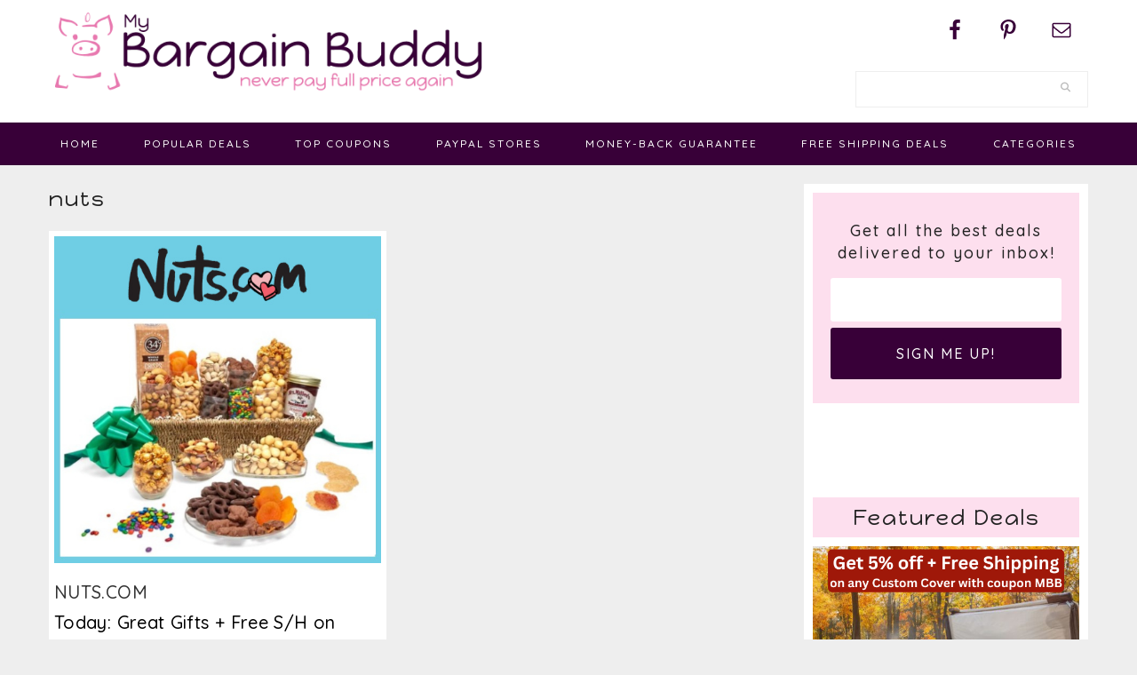

--- FILE ---
content_type: text/html; charset=UTF-8
request_url: https://www.mybargainbuddy.com/tag/nuts
body_size: 13115
content:
<!DOCTYPE html>
<html dir="ltr" lang="en-US" prefix="og: https://ogp.me/ns#">
<head >
<meta charset="UTF-8" />
<meta name="viewport" content="width=device-width, initial-scale=1" />
<title>nuts | MyBargainBuddy.com</title>

		<!-- All in One SEO Pro 4.9.3 - aioseo.com -->
	<meta name="robots" content="max-image-preview:large" />
	<link rel="canonical" href="https://www.mybargainbuddy.com/tag/nuts" />
	<meta name="generator" content="All in One SEO Pro (AIOSEO) 4.9.3" />
		<meta property="og:locale" content="en_US" />
		<meta property="og:site_name" content="MyBargainBuddy.com | 50-90% off Online Clearance, Deals, Coupon Codes and Freebies" />
		<meta property="og:type" content="article" />
		<meta property="og:title" content="nuts | MyBargainBuddy.com" />
		<meta property="og:url" content="https://www.mybargainbuddy.com/tag/nuts" />
		<meta property="article:publisher" content="https://www.facebook.com/MyBargainBuddy" />
		<meta name="twitter:card" content="summary" />
		<meta name="twitter:title" content="nuts | MyBargainBuddy.com" />
		<script type="application/ld+json" class="aioseo-schema">
			{"@context":"https:\/\/schema.org","@graph":[{"@type":"BreadcrumbList","@id":"https:\/\/www.mybargainbuddy.com\/tag\/nuts#breadcrumblist","itemListElement":[{"@type":"ListItem","@id":"https:\/\/www.mybargainbuddy.com#listItem","position":1,"name":"Home","item":"https:\/\/www.mybargainbuddy.com","nextItem":{"@type":"ListItem","@id":"https:\/\/www.mybargainbuddy.com\/tag\/nuts#listItem","name":"nuts"}},{"@type":"ListItem","@id":"https:\/\/www.mybargainbuddy.com\/tag\/nuts#listItem","position":2,"name":"nuts","previousItem":{"@type":"ListItem","@id":"https:\/\/www.mybargainbuddy.com#listItem","name":"Home"}}]},{"@type":"CollectionPage","@id":"https:\/\/www.mybargainbuddy.com\/tag\/nuts#collectionpage","url":"https:\/\/www.mybargainbuddy.com\/tag\/nuts","name":"nuts | MyBargainBuddy.com","inLanguage":"en-US","isPartOf":{"@id":"https:\/\/www.mybargainbuddy.com\/#website"},"breadcrumb":{"@id":"https:\/\/www.mybargainbuddy.com\/tag\/nuts#breadcrumblist"}},{"@type":"Organization","@id":"https:\/\/www.mybargainbuddy.com\/#organization","name":"MyBargainBuddy.com","description":"50-90% off Online Clearance, Deals, Coupon Codes and Freebies","url":"https:\/\/www.mybargainbuddy.com\/","logo":{"@type":"ImageObject","url":"https:\/\/www.mybargainbuddy.com\/wp\/wp-content\/uploads\/2017\/03\/mybargainbuddy-logo.jpg","@id":"https:\/\/www.mybargainbuddy.com\/tag\/nuts\/#organizationLogo","width":539,"height":106},"image":{"@id":"https:\/\/www.mybargainbuddy.com\/tag\/nuts\/#organizationLogo"},"sameAs":["https:\/\/www.facebook.com\/MyBargainBuddy","https:\/\/www.pinterest.com\/mybargainbuddy\/","http:\/\/mybargainbuddy.com\/0117\/mybargainbuddy-newsletter"]},{"@type":"WebSite","@id":"https:\/\/www.mybargainbuddy.com\/#website","url":"https:\/\/www.mybargainbuddy.com\/","name":"MyBargainBuddy.com","description":"50-90% off Online Clearance, Deals, Coupon Codes and Freebies","inLanguage":"en-US","publisher":{"@id":"https:\/\/www.mybargainbuddy.com\/#organization"}}]}
		</script>
		<!-- All in One SEO Pro -->


<!-- Begin Social Rocket v1.3.4.2 https://wpsocialrocket.com -->
<meta property="og:title" content="Tag: &lt;span&gt;nuts&lt;/span&gt;" />
<meta property="og:description" content="Nuts.com" />
<meta name="twitter:card" content="summary_large_image">
<meta name="twitter:title" content="Tag: &lt;span&gt;nuts&lt;/span&gt;" />
<meta name="twitter:description" content="Nuts.com" />
<!-- / Social Rocket -->
<link rel='dns-prefetch' href='//maxcdn.bootstrapcdn.com' />
<link rel='dns-prefetch' href='//fonts.googleapis.com' />
<link rel="alternate" type="application/rss+xml" title="MyBargainBuddy.com &raquo; Feed" href="https://www.mybargainbuddy.com/feed" />
<link rel="alternate" type="application/rss+xml" title="MyBargainBuddy.com &raquo; Comments Feed" href="https://www.mybargainbuddy.com/comments/feed" />
<link rel="alternate" type="application/rss+xml" title="MyBargainBuddy.com &raquo; nuts Tag Feed" href="https://www.mybargainbuddy.com/tag/nuts/feed" />
<style id='wp-img-auto-sizes-contain-inline-css' type='text/css'>
img:is([sizes=auto i],[sizes^="auto," i]){contain-intrinsic-size:3000px 1500px}
/*# sourceURL=wp-img-auto-sizes-contain-inline-css */
</style>
<link rel='stylesheet' id='cookd-pro-theme-css' href='https://www.mybargainbuddy.com/wp/wp-content/themes/myBargainBuddy17/style.css?ver=1.0.1' type='text/css' media='all' />
<style id='wp-emoji-styles-inline-css' type='text/css'>

	img.wp-smiley, img.emoji {
		display: inline !important;
		border: none !important;
		box-shadow: none !important;
		height: 1em !important;
		width: 1em !important;
		margin: 0 0.07em !important;
		vertical-align: -0.1em !important;
		background: none !important;
		padding: 0 !important;
	}
/*# sourceURL=wp-emoji-styles-inline-css */
</style>
<style id='wp-block-library-inline-css' type='text/css'>
:root{--wp-block-synced-color:#7a00df;--wp-block-synced-color--rgb:122,0,223;--wp-bound-block-color:var(--wp-block-synced-color);--wp-editor-canvas-background:#ddd;--wp-admin-theme-color:#007cba;--wp-admin-theme-color--rgb:0,124,186;--wp-admin-theme-color-darker-10:#006ba1;--wp-admin-theme-color-darker-10--rgb:0,107,160.5;--wp-admin-theme-color-darker-20:#005a87;--wp-admin-theme-color-darker-20--rgb:0,90,135;--wp-admin-border-width-focus:2px}@media (min-resolution:192dpi){:root{--wp-admin-border-width-focus:1.5px}}.wp-element-button{cursor:pointer}:root .has-very-light-gray-background-color{background-color:#eee}:root .has-very-dark-gray-background-color{background-color:#313131}:root .has-very-light-gray-color{color:#eee}:root .has-very-dark-gray-color{color:#313131}:root .has-vivid-green-cyan-to-vivid-cyan-blue-gradient-background{background:linear-gradient(135deg,#00d084,#0693e3)}:root .has-purple-crush-gradient-background{background:linear-gradient(135deg,#34e2e4,#4721fb 50%,#ab1dfe)}:root .has-hazy-dawn-gradient-background{background:linear-gradient(135deg,#faaca8,#dad0ec)}:root .has-subdued-olive-gradient-background{background:linear-gradient(135deg,#fafae1,#67a671)}:root .has-atomic-cream-gradient-background{background:linear-gradient(135deg,#fdd79a,#004a59)}:root .has-nightshade-gradient-background{background:linear-gradient(135deg,#330968,#31cdcf)}:root .has-midnight-gradient-background{background:linear-gradient(135deg,#020381,#2874fc)}:root{--wp--preset--font-size--normal:16px;--wp--preset--font-size--huge:42px}.has-regular-font-size{font-size:1em}.has-larger-font-size{font-size:2.625em}.has-normal-font-size{font-size:var(--wp--preset--font-size--normal)}.has-huge-font-size{font-size:var(--wp--preset--font-size--huge)}.has-text-align-center{text-align:center}.has-text-align-left{text-align:left}.has-text-align-right{text-align:right}.has-fit-text{white-space:nowrap!important}#end-resizable-editor-section{display:none}.aligncenter{clear:both}.items-justified-left{justify-content:flex-start}.items-justified-center{justify-content:center}.items-justified-right{justify-content:flex-end}.items-justified-space-between{justify-content:space-between}.screen-reader-text{border:0;clip-path:inset(50%);height:1px;margin:-1px;overflow:hidden;padding:0;position:absolute;width:1px;word-wrap:normal!important}.screen-reader-text:focus{background-color:#ddd;clip-path:none;color:#444;display:block;font-size:1em;height:auto;left:5px;line-height:normal;padding:15px 23px 14px;text-decoration:none;top:5px;width:auto;z-index:100000}html :where(.has-border-color){border-style:solid}html :where([style*=border-top-color]){border-top-style:solid}html :where([style*=border-right-color]){border-right-style:solid}html :where([style*=border-bottom-color]){border-bottom-style:solid}html :where([style*=border-left-color]){border-left-style:solid}html :where([style*=border-width]){border-style:solid}html :where([style*=border-top-width]){border-top-style:solid}html :where([style*=border-right-width]){border-right-style:solid}html :where([style*=border-bottom-width]){border-bottom-style:solid}html :where([style*=border-left-width]){border-left-style:solid}html :where(img[class*=wp-image-]){height:auto;max-width:100%}:where(figure){margin:0 0 1em}html :where(.is-position-sticky){--wp-admin--admin-bar--position-offset:var(--wp-admin--admin-bar--height,0px)}@media screen and (max-width:600px){html :where(.is-position-sticky){--wp-admin--admin-bar--position-offset:0px}}

/*# sourceURL=wp-block-library-inline-css */
</style><style id='global-styles-inline-css' type='text/css'>
:root{--wp--preset--aspect-ratio--square: 1;--wp--preset--aspect-ratio--4-3: 4/3;--wp--preset--aspect-ratio--3-4: 3/4;--wp--preset--aspect-ratio--3-2: 3/2;--wp--preset--aspect-ratio--2-3: 2/3;--wp--preset--aspect-ratio--16-9: 16/9;--wp--preset--aspect-ratio--9-16: 9/16;--wp--preset--color--black: #000000;--wp--preset--color--cyan-bluish-gray: #abb8c3;--wp--preset--color--white: #ffffff;--wp--preset--color--pale-pink: #f78da7;--wp--preset--color--vivid-red: #cf2e2e;--wp--preset--color--luminous-vivid-orange: #ff6900;--wp--preset--color--luminous-vivid-amber: #fcb900;--wp--preset--color--light-green-cyan: #7bdcb5;--wp--preset--color--vivid-green-cyan: #00d084;--wp--preset--color--pale-cyan-blue: #8ed1fc;--wp--preset--color--vivid-cyan-blue: #0693e3;--wp--preset--color--vivid-purple: #9b51e0;--wp--preset--gradient--vivid-cyan-blue-to-vivid-purple: linear-gradient(135deg,rgb(6,147,227) 0%,rgb(155,81,224) 100%);--wp--preset--gradient--light-green-cyan-to-vivid-green-cyan: linear-gradient(135deg,rgb(122,220,180) 0%,rgb(0,208,130) 100%);--wp--preset--gradient--luminous-vivid-amber-to-luminous-vivid-orange: linear-gradient(135deg,rgb(252,185,0) 0%,rgb(255,105,0) 100%);--wp--preset--gradient--luminous-vivid-orange-to-vivid-red: linear-gradient(135deg,rgb(255,105,0) 0%,rgb(207,46,46) 100%);--wp--preset--gradient--very-light-gray-to-cyan-bluish-gray: linear-gradient(135deg,rgb(238,238,238) 0%,rgb(169,184,195) 100%);--wp--preset--gradient--cool-to-warm-spectrum: linear-gradient(135deg,rgb(74,234,220) 0%,rgb(151,120,209) 20%,rgb(207,42,186) 40%,rgb(238,44,130) 60%,rgb(251,105,98) 80%,rgb(254,248,76) 100%);--wp--preset--gradient--blush-light-purple: linear-gradient(135deg,rgb(255,206,236) 0%,rgb(152,150,240) 100%);--wp--preset--gradient--blush-bordeaux: linear-gradient(135deg,rgb(254,205,165) 0%,rgb(254,45,45) 50%,rgb(107,0,62) 100%);--wp--preset--gradient--luminous-dusk: linear-gradient(135deg,rgb(255,203,112) 0%,rgb(199,81,192) 50%,rgb(65,88,208) 100%);--wp--preset--gradient--pale-ocean: linear-gradient(135deg,rgb(255,245,203) 0%,rgb(182,227,212) 50%,rgb(51,167,181) 100%);--wp--preset--gradient--electric-grass: linear-gradient(135deg,rgb(202,248,128) 0%,rgb(113,206,126) 100%);--wp--preset--gradient--midnight: linear-gradient(135deg,rgb(2,3,129) 0%,rgb(40,116,252) 100%);--wp--preset--font-size--small: 13px;--wp--preset--font-size--medium: 20px;--wp--preset--font-size--large: 36px;--wp--preset--font-size--x-large: 42px;--wp--preset--spacing--20: 0.44rem;--wp--preset--spacing--30: 0.67rem;--wp--preset--spacing--40: 1rem;--wp--preset--spacing--50: 1.5rem;--wp--preset--spacing--60: 2.25rem;--wp--preset--spacing--70: 3.38rem;--wp--preset--spacing--80: 5.06rem;--wp--preset--shadow--natural: 6px 6px 9px rgba(0, 0, 0, 0.2);--wp--preset--shadow--deep: 12px 12px 50px rgba(0, 0, 0, 0.4);--wp--preset--shadow--sharp: 6px 6px 0px rgba(0, 0, 0, 0.2);--wp--preset--shadow--outlined: 6px 6px 0px -3px rgb(255, 255, 255), 6px 6px rgb(0, 0, 0);--wp--preset--shadow--crisp: 6px 6px 0px rgb(0, 0, 0);}:where(.is-layout-flex){gap: 0.5em;}:where(.is-layout-grid){gap: 0.5em;}body .is-layout-flex{display: flex;}.is-layout-flex{flex-wrap: wrap;align-items: center;}.is-layout-flex > :is(*, div){margin: 0;}body .is-layout-grid{display: grid;}.is-layout-grid > :is(*, div){margin: 0;}:where(.wp-block-columns.is-layout-flex){gap: 2em;}:where(.wp-block-columns.is-layout-grid){gap: 2em;}:where(.wp-block-post-template.is-layout-flex){gap: 1.25em;}:where(.wp-block-post-template.is-layout-grid){gap: 1.25em;}.has-black-color{color: var(--wp--preset--color--black) !important;}.has-cyan-bluish-gray-color{color: var(--wp--preset--color--cyan-bluish-gray) !important;}.has-white-color{color: var(--wp--preset--color--white) !important;}.has-pale-pink-color{color: var(--wp--preset--color--pale-pink) !important;}.has-vivid-red-color{color: var(--wp--preset--color--vivid-red) !important;}.has-luminous-vivid-orange-color{color: var(--wp--preset--color--luminous-vivid-orange) !important;}.has-luminous-vivid-amber-color{color: var(--wp--preset--color--luminous-vivid-amber) !important;}.has-light-green-cyan-color{color: var(--wp--preset--color--light-green-cyan) !important;}.has-vivid-green-cyan-color{color: var(--wp--preset--color--vivid-green-cyan) !important;}.has-pale-cyan-blue-color{color: var(--wp--preset--color--pale-cyan-blue) !important;}.has-vivid-cyan-blue-color{color: var(--wp--preset--color--vivid-cyan-blue) !important;}.has-vivid-purple-color{color: var(--wp--preset--color--vivid-purple) !important;}.has-black-background-color{background-color: var(--wp--preset--color--black) !important;}.has-cyan-bluish-gray-background-color{background-color: var(--wp--preset--color--cyan-bluish-gray) !important;}.has-white-background-color{background-color: var(--wp--preset--color--white) !important;}.has-pale-pink-background-color{background-color: var(--wp--preset--color--pale-pink) !important;}.has-vivid-red-background-color{background-color: var(--wp--preset--color--vivid-red) !important;}.has-luminous-vivid-orange-background-color{background-color: var(--wp--preset--color--luminous-vivid-orange) !important;}.has-luminous-vivid-amber-background-color{background-color: var(--wp--preset--color--luminous-vivid-amber) !important;}.has-light-green-cyan-background-color{background-color: var(--wp--preset--color--light-green-cyan) !important;}.has-vivid-green-cyan-background-color{background-color: var(--wp--preset--color--vivid-green-cyan) !important;}.has-pale-cyan-blue-background-color{background-color: var(--wp--preset--color--pale-cyan-blue) !important;}.has-vivid-cyan-blue-background-color{background-color: var(--wp--preset--color--vivid-cyan-blue) !important;}.has-vivid-purple-background-color{background-color: var(--wp--preset--color--vivid-purple) !important;}.has-black-border-color{border-color: var(--wp--preset--color--black) !important;}.has-cyan-bluish-gray-border-color{border-color: var(--wp--preset--color--cyan-bluish-gray) !important;}.has-white-border-color{border-color: var(--wp--preset--color--white) !important;}.has-pale-pink-border-color{border-color: var(--wp--preset--color--pale-pink) !important;}.has-vivid-red-border-color{border-color: var(--wp--preset--color--vivid-red) !important;}.has-luminous-vivid-orange-border-color{border-color: var(--wp--preset--color--luminous-vivid-orange) !important;}.has-luminous-vivid-amber-border-color{border-color: var(--wp--preset--color--luminous-vivid-amber) !important;}.has-light-green-cyan-border-color{border-color: var(--wp--preset--color--light-green-cyan) !important;}.has-vivid-green-cyan-border-color{border-color: var(--wp--preset--color--vivid-green-cyan) !important;}.has-pale-cyan-blue-border-color{border-color: var(--wp--preset--color--pale-cyan-blue) !important;}.has-vivid-cyan-blue-border-color{border-color: var(--wp--preset--color--vivid-cyan-blue) !important;}.has-vivid-purple-border-color{border-color: var(--wp--preset--color--vivid-purple) !important;}.has-vivid-cyan-blue-to-vivid-purple-gradient-background{background: var(--wp--preset--gradient--vivid-cyan-blue-to-vivid-purple) !important;}.has-light-green-cyan-to-vivid-green-cyan-gradient-background{background: var(--wp--preset--gradient--light-green-cyan-to-vivid-green-cyan) !important;}.has-luminous-vivid-amber-to-luminous-vivid-orange-gradient-background{background: var(--wp--preset--gradient--luminous-vivid-amber-to-luminous-vivid-orange) !important;}.has-luminous-vivid-orange-to-vivid-red-gradient-background{background: var(--wp--preset--gradient--luminous-vivid-orange-to-vivid-red) !important;}.has-very-light-gray-to-cyan-bluish-gray-gradient-background{background: var(--wp--preset--gradient--very-light-gray-to-cyan-bluish-gray) !important;}.has-cool-to-warm-spectrum-gradient-background{background: var(--wp--preset--gradient--cool-to-warm-spectrum) !important;}.has-blush-light-purple-gradient-background{background: var(--wp--preset--gradient--blush-light-purple) !important;}.has-blush-bordeaux-gradient-background{background: var(--wp--preset--gradient--blush-bordeaux) !important;}.has-luminous-dusk-gradient-background{background: var(--wp--preset--gradient--luminous-dusk) !important;}.has-pale-ocean-gradient-background{background: var(--wp--preset--gradient--pale-ocean) !important;}.has-electric-grass-gradient-background{background: var(--wp--preset--gradient--electric-grass) !important;}.has-midnight-gradient-background{background: var(--wp--preset--gradient--midnight) !important;}.has-small-font-size{font-size: var(--wp--preset--font-size--small) !important;}.has-medium-font-size{font-size: var(--wp--preset--font-size--medium) !important;}.has-large-font-size{font-size: var(--wp--preset--font-size--large) !important;}.has-x-large-font-size{font-size: var(--wp--preset--font-size--x-large) !important;}
/*# sourceURL=global-styles-inline-css */
</style>

<style id='classic-theme-styles-inline-css' type='text/css'>
/*! This file is auto-generated */
.wp-block-button__link{color:#fff;background-color:#32373c;border-radius:9999px;box-shadow:none;text-decoration:none;padding:calc(.667em + 2px) calc(1.333em + 2px);font-size:1.125em}.wp-block-file__button{background:#32373c;color:#fff;text-decoration:none}
/*# sourceURL=/wp-includes/css/classic-themes.min.css */
</style>
<link rel='stylesheet' id='cpsh-shortcodes-css' href='https://www.mybargainbuddy.com/wp/wp-content/plugins/column-shortcodes//assets/css/shortcodes.css?ver=1.0.1' type='text/css' media='all' />
<link rel='stylesheet' id='dashicons-css' href='https://www.mybargainbuddy.com/wp/wp-includes/css/dashicons.min.css?ver=6.9' type='text/css' media='all' />
<link rel='stylesheet' id='font-awesome-css' href='//maxcdn.bootstrapcdn.com/font-awesome/latest/css/font-awesome.min.css?ver=6.9' type='text/css' media='all' />
<link rel='stylesheet' id='cookd-google-fonts-css' href='//fonts.googleapis.com/css?family=IM+Fell+Double+Pica%3A400%2C400italic%7CSource+Sans+Pro%3A300%2C300italic%2C400%2C400italic%2C600%2C600italic%7CQuicksand%3A400%2C500%2C700%7CDroid+Serif%3A400%2C700%7CHappy+Monkey&#038;ver=1.0.1' type='text/css' media='all' />
<link rel='stylesheet' id='simple-social-icons-font-css' href='https://www.mybargainbuddy.com/wp/wp-content/plugins/simple-social-icons/css/style.css?ver=4.0.0' type='text/css' media='all' />
<style id='wcw-inlinecss-inline-css' type='text/css'>
 .widget_wpcategorieswidget ul.children{display:none;} .widget_wp_categories_widget{background:#fff; position:relative;}.widget_wp_categories_widget h2,.widget_wpcategorieswidget h2{color:#4a5f6d;font-size:20px;font-weight:400;margin:0 0 25px;line-height:24px;text-transform:uppercase}.widget_wp_categories_widget ul li,.widget_wpcategorieswidget ul li{font-size: 16px; margin: 0px; border-bottom: 1px dashed #f0f0f0; position: relative; list-style-type: none; line-height: 35px;}.widget_wp_categories_widget ul li:last-child,.widget_wpcategorieswidget ul li:last-child{border:none;}.widget_wp_categories_widget ul li a,.widget_wpcategorieswidget ul li a{display:inline-block;color:#007acc;transition:all .5s ease;-webkit-transition:all .5s ease;-ms-transition:all .5s ease;-moz-transition:all .5s ease;text-decoration:none;}.widget_wp_categories_widget ul li a:hover,.widget_wp_categories_widget ul li.active-cat a,.widget_wp_categories_widget ul li.active-cat span.post-count,.widget_wpcategorieswidget ul li a:hover,.widget_wpcategorieswidget ul li.active-cat a,.widget_wpcategorieswidget ul li.active-cat span.post-count{color:#ee546c}.widget_wp_categories_widget ul li span.post-count,.widget_wpcategorieswidget ul li span.post-count{height: 30px; min-width: 35px; text-align: center; background: #fff; color: #605f5f; border-radius: 5px; box-shadow: inset 2px 1px 3px rgba(0, 122, 204,.1); top: 0px; float: right; margin-top: 2px;}li.cat-item.cat-have-child > span.post-count{float:inherit;}li.cat-item.cat-item-7.cat-have-child { background: #f8f9fa; }li.cat-item.cat-have-child > span.post-count:before { content: "("; }li.cat-item.cat-have-child > span.post-count:after { content: ")"; }.cat-have-child.open-m-menu ul.children li { border-top: 1px solid #d8d8d8;border-bottom:none;}li.cat-item.cat-have-child:after{ position: absolute; right: 8px; top: 8px; background-image: url([data-uri]); content: ""; width: 18px; height: 18px;transform: rotate(270deg);}ul.children li.cat-item.cat-have-child:after{content:"";background-image: none;}.cat-have-child ul.children {display: none; z-index: 9; width: auto; position: relative; margin: 0px; padding: 0px; margin-top: 0px; padding-top: 10px; padding-bottom: 10px; list-style: none; text-align: left; background:  #f8f9fa; padding-left: 5px;}.widget_wp_categories_widget ul li ul.children li,.widget_wpcategorieswidget ul li ul.children li { border-bottom: 1px solid #fff; padding-right: 5px; }.cat-have-child.open-m-menu ul.children{display:block;}li.cat-item.cat-have-child.open-m-menu:after{transform: rotate(0deg);}.widget_wp_categories_widget > li.product_cat,.widget_wpcategorieswidget > li.product_cat {list-style: none;}.widget_wp_categories_widget > ul,.widget_wpcategorieswidget > ul {padding: 0px;}.widget_wp_categories_widget > ul li ul ,.widget_wpcategorieswidget > ul li ul {padding-left: 15px;} .wcwpro-list{padding: 0 15px;}
/*# sourceURL=wcw-inlinecss-inline-css */
</style>
<link rel='stylesheet' id='social_rocket-css' href='https://www.mybargainbuddy.com/wp/wp-content/plugins/social-rocket/assets/css/style.css?ver=1.3.4.2' type='text/css' media='all' />
<style id='social_rocket-inline-css' type='text/css'>

				 .social-rocket-buttons {
					display: block;
				}
				 .social-rocket-buttons .social-rocket-button,
				 .social-rocket-buttons .social-rocket-button-anchor,
				 .social-rocket-buttons .social-rocket-shares-total {
					-webkit-box-flex: initial;
					-ms-flex: initial;
					flex: initial;
				}
			
			 .social-rocket-buttons .social-rocket-shares-total {
				color: #252525;
			}
			 .social-rocket-buttons {
				text-align: center;
			}
			 .social-rocket-button {
				border-style: solid;
				border-width: 1px;
				
			}
			 .social-rocket-buttons .social-rocket-button,
			 .social-rocket-buttons .social-rocket-button:last-child,
			 .social-rocket-buttons .social-rocket-shares-total {
				margin-bottom: 5px;
				margin-right: 5px;
			}
		
			.social-rocket-floating-buttons .social-rocket-shares-total {
				color: #252525;
			}
		
			.social-rocket-floating-buttons.social-rocket-position-top,
			.social-rocket-floating-buttons.social-rocket-position-bottom {
				text-align: center;
			}
		
			.social-rocket-floating-buttons.social-rocket-position-top .social-rocket-floating-button-anchor,
			.social-rocket-floating-buttons.social-rocket-position-bottom .social-rocket-floating-button-anchor {
				text-align: center;
			}
			
			.social-rocket-floating-buttons .social-rocket-floating-button {
				border-style: none;
				border-width: 0px;
				
			}
		
			.social-rocket-floating-buttons .social-rocket-floating-button,
			.social-rocket-floating-buttons .social-rocket-shares-total {
				margin-right: 0px;
			}
			
			.social-rocket-tweet {
				background-color: #429cd6;
				color: #ffffff;
				font-size: 24px;
				border-style: none;
				border-width: 1px;
				border-color: #dddddd;
				border-radius: 0px;
			}
			.social-rocket-tweet a {
				border-left: 10px solid #3c87b2;
			}
			.social-rocket-tweet-cta {
				color: #ffffff;
				text-align: right;
			}
		
				@media screen and (max-width: 782px) {
					.social-rocket-inline-buttons.social-rocket-desktop-only {
						display: none !important;
					}
					.social-rocket-inline-buttons.social-rocket-mobile-only {
						display: block;
					}
				}
				@media screen and (min-width: 783px) {
					.social-rocket-inline-buttons.social-rocket-mobile-only {
						display: none !important;
					}
					.social-rocket-inline-buttons.social-rocket-desktop-only {
						display: block;
					}
				}
			
				@media screen and (max-width: 782px) {
					.social-rocket-floating-buttons.social-rocket-desktop-only {
						display: none !important;
					}
					.social-rocket-floating-buttons.social-rocket-mobile-only {
						display: block;
					}
				}
				@media screen and (min-width: 783px) {
					.social-rocket-floating-buttons.social-rocket-mobile-only {
						display: none !important;
					}
					.social-rocket-floating-buttons.social-rocket-desktop-only {
						display: block;
					}
				}
			
/*# sourceURL=social_rocket-inline-css */
</style>
<link rel='stylesheet' id='fontawesome_all-css' href='https://www.mybargainbuddy.com/wp/wp-content/plugins/social-rocket/assets/css/all.min.css?ver=1.3.4.2' type='text/css' media='all' />
<link rel='stylesheet' id='heart-this-css' href='https://www.mybargainbuddy.com/wp/wp-content/plugins/heart-this/css/heart-this.min.css?ver=0.1.0' type='text/css' media='all' />
<script type="text/javascript" src="https://www.mybargainbuddy.com/wp/wp-includes/js/jquery/jquery.min.js?ver=3.7.1" id="jquery-core-js"></script>
<script type="text/javascript" id="jquery-core-js-after">
/* <![CDATA[ */
jQuery(document).ready(function($){ jQuery('li.cat-item:has(ul.children)').addClass('cat-have-child'); jQuery('.cat-have-child').removeClass('open-m-menu');jQuery('li.cat-have-child > a').click(function(){window.location.href=jQuery(this).attr('href');return false;});jQuery('li.cat-have-child').click(function(){

		var li_parentdiv = jQuery(this).parent().parent().parent().attr('class');
			if(jQuery(this).hasClass('open-m-menu')){jQuery('.cat-have-child').removeClass('open-m-menu');}else{jQuery('.cat-have-child').removeClass('open-m-menu');jQuery(this).addClass('open-m-menu');}});});
//# sourceURL=jquery-core-js-after
/* ]]> */
</script>
<script type="text/javascript" src="https://www.mybargainbuddy.com/wp/wp-includes/js/jquery/jquery-migrate.min.js?ver=3.4.1" id="jquery-migrate-js"></script>
<link rel="https://api.w.org/" href="https://www.mybargainbuddy.com/wp-json/" /><link rel="alternate" title="JSON" type="application/json" href="https://www.mybargainbuddy.com/wp-json/wp/v2/tags/27137" /><link rel="EditURI" type="application/rsd+xml" title="RSD" href="https://www.mybargainbuddy.com/wp/xmlrpc.php?rsd" />
<meta name="generator" content="WordPress 6.9" />
<script type='text/javascript' data-cfasync='false'>var _mmunch = {'front': false, 'page': false, 'post': false, 'category': false, 'author': false, 'search': false, 'attachment': false, 'tag': false};_mmunch['tag'] = true;</script><script data-cfasync="false" src="//a.mailmunch.co/app/v1/site.js" id="mailmunch-script" data-plugin="mc_mm" data-mailmunch-site-id="290069" async></script><script type="text/javascript">//<![CDATA[
  function external_links_in_new_windows_loop() {
    if (!document.links) {
      document.links = document.getElementsByTagName('a');
    }
    var change_link = false;
    var force = '';
    var ignore = '';

    for (var t=0; t<document.links.length; t++) {
      var all_links = document.links[t];
      change_link = false;
      
      if(document.links[t].hasAttribute('onClick') == false) {
        // forced if the address starts with http (or also https), but does not link to the current domain
        if(all_links.href.search(/^http/) != -1 && all_links.href.search('www.mybargainbuddy.com') == -1 && all_links.href.search(/^#/) == -1) {
          // console.log('Changed ' + all_links.href);
          change_link = true;
        }
          
        if(force != '' && all_links.href.search(force) != -1) {
          // forced
          // console.log('force ' + all_links.href);
          change_link = true;
        }
        
        if(ignore != '' && all_links.href.search(ignore) != -1) {
          // console.log('ignore ' + all_links.href);
          // ignored
          change_link = false;
        }

        if(change_link == true) {
          // console.log('Changed ' + all_links.href);
          document.links[t].setAttribute('onClick', 'javascript:window.open(\'' + all_links.href.replace(/'/g, '') + '\', \'_blank\', \'noopener\'); return false;');
          document.links[t].removeAttribute('target');
        }
      }
    }
  }
  
  // Load
  function external_links_in_new_windows_load(func)
  {  
    var oldonload = window.onload;
    if (typeof window.onload != 'function'){
      window.onload = func;
    } else {
      window.onload = function(){
        oldonload();
        func();
      }
    }
  }

  external_links_in_new_windows_load(external_links_in_new_windows_loop);
  //]]></script>

<!-- ADD THIS -->
	<script type="text/javascript">
		var addthis_config = {
	              pubid: "ra-5479f05875213e1e"
	        }
	</script>
	<script type="text/javascript" src="https://s7.addthis.com/js/250/addthis_widget.js"></script>
	
	<link rel="pingback" href="https://www.mybargainbuddy.com/wp/xmlrpc.php" /><style type="text/css">.site-title a { background: url(https://www.mybargainbuddy.com/wp/wp-content/uploads/2017/03/cropped-myBargainBuddy-LOGO-site.png) no-repeat !important; }</style>
<link rel="icon" href="https://www.mybargainbuddy.com/wp/wp-content/uploads/2017/03/cropped-favicon-150x150.png" sizes="32x32" />
<link rel="icon" href="https://www.mybargainbuddy.com/wp/wp-content/uploads/2017/03/cropped-favicon-220x220.png" sizes="192x192" />
<link rel="apple-touch-icon" href="https://www.mybargainbuddy.com/wp/wp-content/uploads/2017/03/cropped-favicon-220x220.png" />
<meta name="msapplication-TileImage" content="https://www.mybargainbuddy.com/wp/wp-content/uploads/2017/03/cropped-favicon-300x300.png" />
		<style type="text/css" id="wp-custom-css">
			.post-excerpt a, .post-excerpt p {
  color: #333;
  font-size: 30px;
  font-style: normal !important;
  font-weight: 600 !important;
  line-height: 1.1;
  margin: 20px auto;
    margin-bottom: 20px;
  text-transform: normal;
}

.coupon {
  color: #61a2b8;
  font-weight: 500;
  font-size: 24px;
}

.post-today {
  font-size: 26px;
  line-height: 1.2;
	margin-bottom: 15px
}

.social-rocket-inline-buttons {
  margin: -20px 0 20px 0;
}		</style>
		</head>
<body data-rsssl=1 class="archive tag tag-nuts tag-27137 wp-theme-genesis wp-child-theme-myBargainBuddy17 ajax-heart-this custom-header header-image content-sidebar genesis-breadcrumbs-hidden genesis-footer-widgets-visible cookd" itemscope itemtype="https://schema.org/WebPage"><div class="site-container"><ul class="genesis-skip-link"><li><a href="#genesis-content" class="screen-reader-shortcut"> Skip to main content</a></li><li><a href="#genesis-sidebar-primary" class="screen-reader-shortcut"> Skip to primary sidebar</a></li><li><a href="#genesis-footer-widgets" class="screen-reader-shortcut"> Skip to footer</a></li></ul><header class="site-header" itemscope itemtype="https://schema.org/WPHeader"><div class="wrap"><div class="title-area"><p class="site-title" itemprop="headline"><a href="https://www.mybargainbuddy.com/">MyBargainBuddy.com</a></p><p class="site-description" itemprop="description">50-90% off Online Clearance, Deals, Coupon Codes and Freebies</p></div><div class="widget-area header-widget-area"><section id="simple-social-icons-6" class="widget simple-social-icons"><div class="widget-wrap"><ul class="alignright"><li class="ssi-facebook"><a href="https://www.facebook.com/MyBargainBuddy" target="_blank" rel="noopener noreferrer"><svg role="img" class="social-facebook" aria-labelledby="social-facebook-6"><title id="social-facebook-6">Facebook</title><use xlink:href="https://www.mybargainbuddy.com/wp/wp-content/plugins/simple-social-icons/symbol-defs.svg#social-facebook"></use></svg></a></li><li class="ssi-pinterest"><a href="https://www.pinterest.com/mybargainbuddy/" target="_blank" rel="noopener noreferrer"><svg role="img" class="social-pinterest" aria-labelledby="social-pinterest-6"><title id="social-pinterest-6">Pinterest</title><use xlink:href="https://www.mybargainbuddy.com/wp/wp-content/plugins/simple-social-icons/symbol-defs.svg#social-pinterest"></use></svg></a></li><li class="ssi-email"><a href="https://mybargainbuddy.com/0117/mybargainbuddy-newsletter" target="_blank" rel="noopener noreferrer"><svg role="img" class="social-email" aria-labelledby="social-email-6"><title id="social-email-6">Email</title><use xlink:href="https://www.mybargainbuddy.com/wp/wp-content/plugins/simple-social-icons/symbol-defs.svg#social-email"></use></svg></a></li></ul></div></section>
<section id="search-7" class="widget widget_search"><div class="widget-wrap"><form class="search-form" method="get" action="https://www.mybargainbuddy.com/" role="search" itemprop="potentialAction" itemscope itemtype="https://schema.org/SearchAction"><label class="search-form-label screen-reader-text" for="searchform-1">Search this website</label><input class="search-form-input" type="search" name="s" id="searchform-1" placeholder="Search this website" itemprop="query-input"><input class="search-form-submit" type="submit" value="&#xf002;"><meta content="https://www.mybargainbuddy.com/?s={s}" itemprop="target"></form></div></section>
</div></div></header><nav class="nav-secondary" aria-label="Secondary" itemscope itemtype="https://schema.org/SiteNavigationElement"><div class="wrap"><ul id="menu-newmenu" class="menu genesis-nav-menu menu-secondary"><li id="menu-item-85567" class="menu-item menu-item-type-custom menu-item-object-custom menu-item-home menu-item-85567"><a href="https://www.mybargainbuddy.com" itemprop="url"><span itemprop="name">home</span></a></li>
<li id="menu-item-85568" class="menu-item menu-item-type-taxonomy menu-item-object-category menu-item-85568"><a href="https://www.mybargainbuddy.com/category/most-popular-bargains" itemprop="url"><span itemprop="name">Popular Deals</span></a></li>
<li id="menu-item-102998" class="menu-item menu-item-type-taxonomy menu-item-object-category menu-item-102998"><a href="https://www.mybargainbuddy.com/category/top-coupons" itemprop="url"><span itemprop="name">Top Coupons</span></a></li>
<li id="menu-item-85570" class="menu-item menu-item-type-post_type menu-item-object-page menu-item-85570"><a href="https://www.mybargainbuddy.com/stores-that-accept-paypal" itemprop="url"><span itemprop="name">PayPal Stores</span></a></li>
<li id="menu-item-125209" class="menu-item menu-item-type-taxonomy menu-item-object-category menu-item-125209"><a href="https://www.mybargainbuddy.com/category/money-back-guarantee" itemprop="url"><span itemprop="name">Money-Back Guarantee</span></a></li>
<li id="menu-item-86252" class="menu-item menu-item-type-taxonomy menu-item-object-category menu-item-86252"><a href="https://www.mybargainbuddy.com/category/free-shipping" itemprop="url"><span itemprop="name">Free Shipping Deals</span></a></li>
<li id="menu-item-161253" class="menu-item menu-item-type-post_type menu-item-object-page menu-item-161253"><a href="https://www.mybargainbuddy.com/categories" itemprop="url"><span itemprop="name">Categories</span></a></li>
</ul></div></nav><div class="site-inner"><div class="content-sidebar-wrap"><main class="content" id="genesis-content"><div class="archive-description taxonomy-archive-description taxonomy-description"><h1 class="archive-title">nuts</h1></div><article class="simple-grid one-half odd first post-127911 post type-post status-publish format-standard has-post-thumbnail category-christmas category-covid-19-deals category-food_gifts category-food category-gift-ideas category-gifts_and_party_supplies category-holidays category-valentines_day tag-almonds tag-baking-supplies tag-dried-fruit tag-food-gifts tag-gift-basket tag-nuts tag-nuts-com tag-pantry-supplies entry" aria-label="Nuts.com : Great Gifts + Free Shipping on $59+ order" itemscope itemtype="https://schema.org/CreativeWork"><header class="entry-header"><a class="entry-image-link" href="https://www.mybargainbuddy.com/nuts-com-great-gifts-free-shipping-on-59-order" aria-hidden="true" tabindex="-1"><img width="500" height="500" src="https://www.mybargainbuddy.com/wp/wp-content/uploads/2020/12/nuts-com-deals.jpg" class="alignleft post-image entry-image" alt="" itemprop="image" decoding="async" srcset="https://www.mybargainbuddy.com/wp/wp-content/uploads/2020/12/nuts-com-deals.jpg 500w, https://www.mybargainbuddy.com/wp/wp-content/uploads/2020/12/nuts-com-deals-300x300.jpg 300w, https://www.mybargainbuddy.com/wp/wp-content/uploads/2020/12/nuts-com-deals-150x150.jpg 150w, https://www.mybargainbuddy.com/wp/wp-content/uploads/2020/12/nuts-com-deals-220x220.jpg 220w" sizes="(max-width: 500px) 100vw, 500px" /></a></header><div class="entry-content" itemprop="text"><div class="excerpt"><a href="https://www.mybargainbuddy.com/nuts-com-great-gifts-free-shipping-on-59-order">Nuts.com</a></div>
        <div class="today">Today: Great Gifts + Free S/H on $59+ order</div>

        

    </div><footer class="entry-footer"></footer></article></main><aside class="sidebar sidebar-primary widget-area" role="complementary" aria-label="Primary Sidebar" itemscope itemtype="https://schema.org/WPSideBar" id="genesis-sidebar-primary"><h2 class="genesis-sidebar-title screen-reader-text">Primary Sidebar</h2><section id="enews-ext-18" class="widget enews-widget"><div class="widget-wrap"><div class="enews enews-1-field"><h4>Get all the best deals delivered to your inbox!</h4>
			<form id="subscribeenews-ext-18" class="enews-form" action="//mybargainbuddy.us10.list-manage.com/subscribe/post?u=a2049d5a3e2bb235c92427723&amp;id=a3821f927e" method="post"
				 target="_blank" 				name="enews-ext-18"
			>
												<input type="email" value="" id="subbox" class="enews-email" aria-label="E-Mail Address" placeholder="E-Mail Address" name="EMAIL"
																																			required="required" />
								<input type="submit" value="Sign Me Up!" id="subbutton" class="enews-submit" />
			</form>
		</div></div></section>
<section id="custom_html-2" class="widget_text widget widget_custom_html"><div class="widget_text widget-wrap"><div class="textwidget custom-html-widget"><script type="text/javascript">
<!--google_ad_client = "pub-7212379397299192";			/* 300x250, created 8/10/11 */	 google_ad_slot = "9983353539";	 google_ad_width = 300;	google_ad_height = 250;	//--></script>
<script type="text/javascript" src="https://pagead2.googlesyndication.com/pagead/show_ads.js">
</script></div></div></section>
<section id="featured-post-29" class="widget featured-content featuredpost"><div class="widget-wrap"><h3 class="widgettitle widget-title">Featured Deals</h3>
<article class="post-158784 post type-post status-publish format-standard has-post-thumbnail category-free-shipping category-outdoor category-home_and_garden category-most-popular-bargains tag-cover-guy-coupon tag-the-cover-guy-coupon entry" aria-label="Transform Your Hot Tub Experience with The Cover Guy"><a href="https://www.mybargainbuddy.com/cover-guy-coupon" title="Transform Your Hot Tub Experience with The Cover Guy" class="grid-image alignnone"><img width="500" height="500" src="https://www.mybargainbuddy.com/wp/wp-content/uploads/2025/12/thecoverguy-coupon-code.png" class="entry-image attachment-post" alt="Get 5% off + Free S/H on Custom Covers at The Cover Guy with coupon MBB" itemprop="image" decoding="async" loading="lazy" srcset="https://www.mybargainbuddy.com/wp/wp-content/uploads/2025/12/thecoverguy-coupon-code.png 500w, https://www.mybargainbuddy.com/wp/wp-content/uploads/2025/12/thecoverguy-coupon-code-300x300.png 300w, https://www.mybargainbuddy.com/wp/wp-content/uploads/2025/12/thecoverguy-coupon-code-150x150.png 150w, https://www.mybargainbuddy.com/wp/wp-content/uploads/2025/12/thecoverguy-coupon-code-220x220.png 220w" sizes="auto, (max-width: 500px) 100vw, 500px" /></a><div class="excerpt"><a href="https://www.mybargainbuddy.com/cover-guy-coupon">The Cover Guy Coupon</a></div>        	 
			
            	<div class="today">Today: 5% off + Free S/H on any Custom Cover</div>
        	
    		</article><article class="post-158426 post type-post status-publish format-standard has-post-thumbnail category-business category-christmas category-decor category-electronics category-entertaining category-free-shipping category-gadgets category-gift-ideas category-gifts_and_party_supplies category-graduation category-hobbies category-holidays category-home_and_garden category-mens category-party_supplies category-most-popular-bargains category-todays-hot-deals category-top-coupons category-wedding category-womens tag-dj-lighting tag-dj-lights tag-shehds-coupon tag-shehds-com-coupon tag-shehds-com-discount tag-shehds-com-promo-code tag-stage-lighting entry" aria-label="SHEHDS Coupon : 12% off + Extra 5% off + Free Shipping code BARGAINBUDDY5"><a href="https://www.mybargainbuddy.com/shehds-coupon-5-off-sitewide-free-shipping-code-bargainbuddy5" title="SHEHDS Coupon : 12% off + Extra 5% off + Free Shipping code BARGAINBUDDY5" class="grid-image alignnone"><img width="500" height="500" src="https://www.mybargainbuddy.com/wp/wp-content/uploads/2026/01/shehds-12-off-coupon.jpg" class="entry-image attachment-post" alt="12% off = Extra 5% off at SHEHDS with coupon BARGAINBUDDY5" itemprop="image" decoding="async" loading="lazy" srcset="https://www.mybargainbuddy.com/wp/wp-content/uploads/2026/01/shehds-12-off-coupon.jpg 500w, https://www.mybargainbuddy.com/wp/wp-content/uploads/2026/01/shehds-12-off-coupon-300x300.jpg 300w, https://www.mybargainbuddy.com/wp/wp-content/uploads/2026/01/shehds-12-off-coupon-150x150.jpg 150w, https://www.mybargainbuddy.com/wp/wp-content/uploads/2026/01/shehds-12-off-coupon-220x220.jpg 220w" sizes="auto, (max-width: 500px) 100vw, 500px" /></a><div class="excerpt"><a href="https://www.mybargainbuddy.com/shehds-coupon-5-off-sitewide-free-shipping-code-bargainbuddy5">SHEHDS Coupon</a></div>        	 
			
            	<div class="today">Today: 12% off + Extra 5% off Sitewide + Free S/H</div>
        	
    		</article><article class="post-160974 post type-post status-publish format-standard has-post-thumbnail category-bedding category-free-shipping category-furniture category-green-living-2 category-home_and_garden category-mattress category-most-popular-bargains category-todays-hot-deals category-top-coupons tag-isleepez-adjustable-base tag-sleep-ez-coupon tag-sleepez-adjustable-base tag-sleepez-adjustable-base-discount tag-sleepez-contour-pillow tag-sleepez-coupon tag-sleepez-coupon-code tag-sleepez-discount tag-sleepez-dunlop-latex-pillow tag-sleepez-eco-friendly-bedding tag-sleepez-kapok-pillow tag-sleepez-latex-mattress tag-sleepez-mattress-deals tag-sleepez-mattress-sale tag-sleepez-mattresses tag-sleepez-natural-latex-mattress tag-sleepez-organic-topper tag-sleepez-pillows tag-sleepez-promo tag-sleepez-shredded-latex-pillow tag-sleepez-sustainable-sleep-products tag-sleepez-topper-coupon tag-sleepez-com-coupon entry" aria-label="SleepEZ Coupon : $500 off Mattresses + 5% off Sitewide + Free Shipping code BARGAIN5"><a href="https://www.mybargainbuddy.com/sleepez-coupon-5-off-sitewide-free-shipping-code-bargain5" title="SleepEZ Coupon : $500 off Mattresses + 5% off Sitewide + Free Shipping code BARGAIN5" class="grid-image alignnone"><img width="500" height="500" src="https://www.mybargainbuddy.com/wp/wp-content/uploads/2025/12/sleepez-sale.jpg" class="entry-image attachment-post" alt="" itemprop="image" decoding="async" loading="lazy" srcset="https://www.mybargainbuddy.com/wp/wp-content/uploads/2025/12/sleepez-sale.jpg 500w, https://www.mybargainbuddy.com/wp/wp-content/uploads/2025/12/sleepez-sale-300x300.jpg 300w, https://www.mybargainbuddy.com/wp/wp-content/uploads/2025/12/sleepez-sale-150x150.jpg 150w, https://www.mybargainbuddy.com/wp/wp-content/uploads/2025/12/sleepez-sale-220x220.jpg 220w" sizes="auto, (max-width: 500px) 100vw, 500px" /></a><div class="excerpt"><a href="https://www.mybargainbuddy.com/sleepez-coupon-5-off-sitewide-free-shipping-code-bargain5">SleepEZ Coupon</a></div>        	 
			
            	<div class="today">Today: $500 off Mattresses + 5% off Sitewide + Free S/H</div>
        	
    		</article><article class="post-92665 post type-post status-publish format-standard has-post-thumbnail category-gifts_and_party_supplies category-hobbies category-mens category-most-popular-bargains category-womens tag-ancestry-membership-discount tag-ancestry-com-deal tag-ancestry-com-discount tag-ancestry-com-promo tag-ancestry-com-special-offer entry" aria-label="Ancestry.com Sale : 50% off All Memberships"><a href="https://www.mybargainbuddy.com/ancestry-com-50-off-all-memberships" title="Ancestry.com Sale : 50% off All Memberships" class="grid-image alignnone"><img width="500" height="500" src="https://www.mybargainbuddy.com/wp/wp-content/uploads/2018/12/ancestry-com-discount.jpg" class="entry-image attachment-post" alt="30% off Ancestry.com Gift Memberships" itemprop="image" decoding="async" loading="lazy" srcset="https://www.mybargainbuddy.com/wp/wp-content/uploads/2018/12/ancestry-com-discount.jpg 500w, https://www.mybargainbuddy.com/wp/wp-content/uploads/2018/12/ancestry-com-discount-150x150.jpg 150w, https://www.mybargainbuddy.com/wp/wp-content/uploads/2018/12/ancestry-com-discount-300x300.jpg 300w, https://www.mybargainbuddy.com/wp/wp-content/uploads/2018/12/ancestry-com-discount-220x220.jpg 220w" sizes="auto, (max-width: 500px) 100vw, 500px" /></a><div class="excerpt"><a href="https://www.mybargainbuddy.com/ancestry-com-50-off-all-memberships">Ancestry.com Sale</a></div>        	 
			
            	<div class="today">Today: 50% off All Memberships</div>
        	
    		</article></div></section>
<section id="featured-post-31" class="widget featured-content featuredpost"><div class="widget-wrap"><h3 class="widgettitle widget-title">Featured Tip</h3>
<article class="post-113394 post type-post status-publish format-standard has-post-thumbnail category-business category-finance category-hacks-tips category-mens category-womens tag-gusto-full-service-payroll-for-small-business-owners entry" aria-label="Free $100 Visa Gift Card from Gusto"><a href="https://www.mybargainbuddy.com/gusto-payroll-service" title="Free $100 Visa Gift Card from Gusto" class="grid-image alignnone"><img width="500" height="500" src="https://www.mybargainbuddy.com/wp/wp-content/uploads/2020/10/free-visa-gift-card-from-gusto.jpg" class="entry-image attachment-post" alt="" itemprop="image" decoding="async" loading="lazy" srcset="https://www.mybargainbuddy.com/wp/wp-content/uploads/2020/10/free-visa-gift-card-from-gusto.jpg 500w, https://www.mybargainbuddy.com/wp/wp-content/uploads/2020/10/free-visa-gift-card-from-gusto-300x300.jpg 300w, https://www.mybargainbuddy.com/wp/wp-content/uploads/2020/10/free-visa-gift-card-from-gusto-150x150.jpg 150w, https://www.mybargainbuddy.com/wp/wp-content/uploads/2020/10/free-visa-gift-card-from-gusto-220x220.jpg 220w" sizes="auto, (max-width: 500px) 100vw, 500px" /></a><div class="excerpt"><a href="https://www.mybargainbuddy.com/gusto-payroll-service">Free $100 Visa Gift Card from Gusto</a></div>        	</article></div></section>
</aside></div></div><div class="footer-widgets" id="genesis-footer-widgets"><h2 class="genesis-sidebar-title screen-reader-text">Footer</h2><div class="wrap"><div class="widget-area footer-widgets-1 footer-widget-area"><section id="enews-ext-19" class="widget enews-widget"><div class="widget-wrap"><div class="enews enews-1-field"><h4>Get all the best deals delivered to your inbox!</h4>
			<form id="subscribeenews-ext-19" class="enews-form" action="//mybargainbuddy.us10.list-manage.com/subscribe/post?u=a2049d5a3e2bb235c92427723&amp;id=a3821f927e" method="post"
				 target="_blank" 				name="enews-ext-19"
			>
												<input type="email" value="" id="subbox" class="enews-email" aria-label="E-Mail Address" placeholder="E-Mail Address" name="EMAIL"
																																			required="required" />
								<input type="submit" value="Sign Me Up!" id="subbutton" class="enews-submit" />
			</form>
		</div></div></section>
<section id="text-19" class="widget widget_text"><div class="widget-wrap"><h3 class="widgettitle widget-title">Featured On</h3>
			<div class="textwidget"><img src="https://www.mybargainbuddy.com/wp/wp-content/uploads/2017/03/featuredON.png" />

<h4>MyBargainBuddy has been helping consumers find the best deals since 1999.</h4></div>
		</div></section>
<section id="nav_menu-12" class="widget widget_nav_menu"><div class="widget-wrap"><div class="menu-footermenu-container"><ul id="menu-footermenu" class="menu"><li id="menu-item-85646" class="menu-item menu-item-type-post_type menu-item-object-page menu-item-85646"><a href="https://www.mybargainbuddy.com/about-karen" itemprop="url">About</a></li>
<li id="menu-item-85647" class="menu-item menu-item-type-post_type menu-item-object-page menu-item-85647"><a href="https://www.mybargainbuddy.com/contact" itemprop="url">Contact</a></li>
<li id="menu-item-85648" class="menu-item menu-item-type-post_type menu-item-object-page menu-item-85648"><a href="https://www.mybargainbuddy.com/in-the-media" itemprop="url">Media</a></li>
<li id="menu-item-85649" class="menu-item menu-item-type-post_type menu-item-object-page menu-item-85649"><a href="https://www.mybargainbuddy.com/terms-of-use" itemprop="url">Terms of Use</a></li>
<li id="menu-item-85651" class="menu-item menu-item-type-post_type menu-item-object-page menu-item-privacy-policy menu-item-85651"><a rel="privacy-policy" href="https://www.mybargainbuddy.com/privacy-policy" itemprop="url">Privacy Policy</a></li>
<li id="menu-item-85650" class="last menu-item menu-item-type-post_type menu-item-object-page menu-item-85650"><a href="https://www.mybargainbuddy.com/dmca-notice" itemprop="url">DMCA Notice</a></li>
</ul></div></div></section>
</div></div></div><footer class="site-footer" itemscope itemtype="https://schema.org/WPFooter"><div class="wrap"><p>&#xA9;&nbsp;2026 <a href="#">MyBargainBuddy</a>. All Rights Reserved. Design &amp; Development by <a href="http://bellanowebstudio.com" target="_blank">Bellano Web Studio</a></p></div></footer></div><script type="speculationrules">
{"prefetch":[{"source":"document","where":{"and":[{"href_matches":"/*"},{"not":{"href_matches":["/wp/wp-*.php","/wp/wp-admin/*","/wp/wp-content/uploads/*","/wp/wp-content/*","/wp/wp-content/plugins/*","/wp/wp-content/themes/myBargainBuddy17/*","/wp/wp-content/themes/genesis/*","/*\\?(.+)"]}},{"not":{"selector_matches":"a[rel~=\"nofollow\"]"}},{"not":{"selector_matches":".no-prefetch, .no-prefetch a"}}]},"eagerness":"conservative"}]}
</script>
<a rel="nofollow" style="display:none" href="https://www.mybargainbuddy.com/wp/?blackhole=5a8f441b9f" title="Do NOT follow this link or you will be banned from the site!">MyBargainBuddy.com</a>
<style type="text/css" media="screen">#simple-social-icons-6 ul li a, #simple-social-icons-6 ul li a:hover, #simple-social-icons-6 ul li a:focus { background-color: #ffffff !important; border-radius: 48px; color: #380038 !important; border: 0px #ffffff solid !important; font-size: 24px; padding: 12px; }  #simple-social-icons-6 ul li a:hover, #simple-social-icons-6 ul li a:focus { background-color: #ffffff !important; border-color: #ffffff !important; color: #e878af !important; }  #simple-social-icons-6 ul li a:focus { outline: 1px dotted #ffffff !important; }</style><script type="text/javascript" id="disqus_count-js-extra">
/* <![CDATA[ */
var countVars = {"disqusShortname":"mybargainbuddy"};
//# sourceURL=disqus_count-js-extra
/* ]]> */
</script>
<script type="text/javascript" src="https://www.mybargainbuddy.com/wp/wp-content/plugins/disqus-comment-system/public/js/comment_count.js?ver=3.1.4" id="disqus_count-js"></script>
<script type="text/javascript" src="https://www.mybargainbuddy.com/wp/wp-content/themes/genesis/lib/js/skip-links.min.js?ver=3.6.1" id="skip-links-js"></script>
<script type="text/javascript" src="https://www.mybargainbuddy.com/wp/wp-content/themes/myBargainBuddy17/js/general.js?ver=1.0.1" id="cookd-general-js"></script>
<script type="text/javascript" id="social-rocket-js-extra">
/* <![CDATA[ */
var socialRocket = {"ajax_url":"https://www.mybargainbuddy.com/wp/wp-admin/admin-ajax.php","where_we_at":{"id":27137,"type":"term","url":"https://www.mybargainbuddy.com/tag/nuts","settings_key":"archive_WP_tag"}};
//# sourceURL=social-rocket-js-extra
/* ]]> */
</script>
<script type="text/javascript" src="https://www.mybargainbuddy.com/wp/wp-content/plugins/social-rocket/assets/js/script.js?ver=1.3.4.2" id="social-rocket-js"></script>
<script type="text/javascript" id="heart-this-js-extra">
/* <![CDATA[ */
var heartThis = {"ajaxURL":"https://www.mybargainbuddy.com/wp/wp-admin/admin-ajax.php","ajaxNonce":"7db7ab46b4"};
//# sourceURL=heart-this-js-extra
/* ]]> */
</script>
<script type="text/javascript" src="https://www.mybargainbuddy.com/wp/wp-content/plugins/heart-this/js/heartThis.pkgd.min.js?ver=0.1.0" id="heart-this-js"></script>
<script id="wp-emoji-settings" type="application/json">
{"baseUrl":"https://s.w.org/images/core/emoji/17.0.2/72x72/","ext":".png","svgUrl":"https://s.w.org/images/core/emoji/17.0.2/svg/","svgExt":".svg","source":{"concatemoji":"https://www.mybargainbuddy.com/wp/wp-includes/js/wp-emoji-release.min.js?ver=6.9"}}
</script>
<script type="module">
/* <![CDATA[ */
/*! This file is auto-generated */
const a=JSON.parse(document.getElementById("wp-emoji-settings").textContent),o=(window._wpemojiSettings=a,"wpEmojiSettingsSupports"),s=["flag","emoji"];function i(e){try{var t={supportTests:e,timestamp:(new Date).valueOf()};sessionStorage.setItem(o,JSON.stringify(t))}catch(e){}}function c(e,t,n){e.clearRect(0,0,e.canvas.width,e.canvas.height),e.fillText(t,0,0);t=new Uint32Array(e.getImageData(0,0,e.canvas.width,e.canvas.height).data);e.clearRect(0,0,e.canvas.width,e.canvas.height),e.fillText(n,0,0);const a=new Uint32Array(e.getImageData(0,0,e.canvas.width,e.canvas.height).data);return t.every((e,t)=>e===a[t])}function p(e,t){e.clearRect(0,0,e.canvas.width,e.canvas.height),e.fillText(t,0,0);var n=e.getImageData(16,16,1,1);for(let e=0;e<n.data.length;e++)if(0!==n.data[e])return!1;return!0}function u(e,t,n,a){switch(t){case"flag":return n(e,"\ud83c\udff3\ufe0f\u200d\u26a7\ufe0f","\ud83c\udff3\ufe0f\u200b\u26a7\ufe0f")?!1:!n(e,"\ud83c\udde8\ud83c\uddf6","\ud83c\udde8\u200b\ud83c\uddf6")&&!n(e,"\ud83c\udff4\udb40\udc67\udb40\udc62\udb40\udc65\udb40\udc6e\udb40\udc67\udb40\udc7f","\ud83c\udff4\u200b\udb40\udc67\u200b\udb40\udc62\u200b\udb40\udc65\u200b\udb40\udc6e\u200b\udb40\udc67\u200b\udb40\udc7f");case"emoji":return!a(e,"\ud83e\u1fac8")}return!1}function f(e,t,n,a){let r;const o=(r="undefined"!=typeof WorkerGlobalScope&&self instanceof WorkerGlobalScope?new OffscreenCanvas(300,150):document.createElement("canvas")).getContext("2d",{willReadFrequently:!0}),s=(o.textBaseline="top",o.font="600 32px Arial",{});return e.forEach(e=>{s[e]=t(o,e,n,a)}),s}function r(e){var t=document.createElement("script");t.src=e,t.defer=!0,document.head.appendChild(t)}a.supports={everything:!0,everythingExceptFlag:!0},new Promise(t=>{let n=function(){try{var e=JSON.parse(sessionStorage.getItem(o));if("object"==typeof e&&"number"==typeof e.timestamp&&(new Date).valueOf()<e.timestamp+604800&&"object"==typeof e.supportTests)return e.supportTests}catch(e){}return null}();if(!n){if("undefined"!=typeof Worker&&"undefined"!=typeof OffscreenCanvas&&"undefined"!=typeof URL&&URL.createObjectURL&&"undefined"!=typeof Blob)try{var e="postMessage("+f.toString()+"("+[JSON.stringify(s),u.toString(),c.toString(),p.toString()].join(",")+"));",a=new Blob([e],{type:"text/javascript"});const r=new Worker(URL.createObjectURL(a),{name:"wpTestEmojiSupports"});return void(r.onmessage=e=>{i(n=e.data),r.terminate(),t(n)})}catch(e){}i(n=f(s,u,c,p))}t(n)}).then(e=>{for(const n in e)a.supports[n]=e[n],a.supports.everything=a.supports.everything&&a.supports[n],"flag"!==n&&(a.supports.everythingExceptFlag=a.supports.everythingExceptFlag&&a.supports[n]);var t;a.supports.everythingExceptFlag=a.supports.everythingExceptFlag&&!a.supports.flag,a.supports.everything||((t=a.source||{}).concatemoji?r(t.concatemoji):t.wpemoji&&t.twemoji&&(r(t.twemoji),r(t.wpemoji)))});
//# sourceURL=https://www.mybargainbuddy.com/wp/wp-includes/js/wp-emoji-loader.min.js
/* ]]> */
</script>
</body></html>
